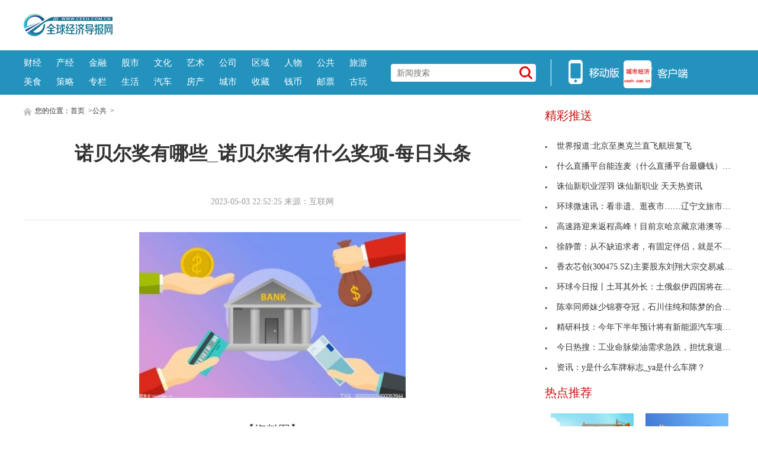

--- FILE ---
content_type: text/html
request_url: http://www.ceeh.com.cn/pulic/2023-05-03/125365.html
body_size: 7794
content:
<!DOCTYPE html>
<html lang="zh-CN">
    <head>
    <meta charset="utf-8">
    <meta http-equiv="X-UA-Compatible" content="IE=edge">
    <meta name="viewport" content="width=device-width">
    <base target="_blank"/>
    <title>诺贝尔奖有哪些_诺贝尔奖有什么奖项-每日头条_全球经济导报网</title>
    <meta name="keywords" content="全球经济导报网,城市经济,市场经济,经济新闻,理财资讯,股票资讯,区域经济,金融信息">
    <meta name="description" content="欢迎观看本篇文章，小勉来为大家解答以上问题。诺贝尔奖有哪些，诺贝尔奖有什么奖项很多人还不知道，现在让">
    <!-- style -->
    <link rel="stylesheet" href="http://www.ceeh.com.cn/static/css/style.css">
    <!-- script -->
    <script type="text/javascript" src="http://www.ceeh.com.cn/static/js/uaredirect.js"></script>
    <script>
      if(location.href.search(/www/)>=0){
        uaredirect(location.href.replace(/(http|https):\/\/www/, 'http://m'));
      } else{
        uaredirect(location.href.replace(/(http|https):\/\/.*?\.ceeh\.com\.cn/, 'http://m.ceeh.com.cn/pulic'));
      }
    </script>
    </head>
    <style>
        .article .article-content img{max-width: 500px !important;height: auto !important;margin: auto;display: block;}
        .article .article-content{text-indent: 2em;}
    </style>
    <body>
<style>
.header-top .logo-bg{top: 23px;}
.header-top{padding: 0px;}
.header-top .logo{width: auto;height: auto;}
</style>
<!-- header -->
<!-- header-top -->
<div class="header-top">
	<div class="logo">
		<a href="http://www.ceeh.com.cn/?b=0" target="_blank"><img class="logo-bg" src="http://www.ceeh.com.cn/static/picture/logo.png?" alt=""></a>
	</div>
	<script async src="//pagead2.googlesyndication.com/pagead/js/adsbygoogle.js"></script>
<!-- 970*90 -->
<ins class="adsbygoogle"
     style="display:inline-block;width:800px;height:80px"
     data-ad-client="ca-pub-2539936277555907"
     data-ad-slot="1304853475"></ins>
<script>
(adsbygoogle = window.adsbygoogle || []).push({});
</script>
</div>
<!-- header-nav -->
<div class="header-nav clearfix">
	<div class="inner">
      <ul class="navul"> 
      			<li><a href="http://www.ceeh.com.cn/finance/" target="_blank">财经</a></li>
      			<li><a href="http://www.ceeh.com.cn/chanjing/" target="_blank">产经</a></li>
      			<li><a href="http://www.ceeh.com.cn/jinrong/" target="_blank">金融</a></li>
      			<li><a href="http://www.ceeh.com.cn/gushi/" target="_blank">股市</a></li>
      			<li><a href="http://www.ceeh.com.cn/wenhua/" target="_blank">文化</a></li>
      			<li><a href="http://www.ceeh.com.cn/art/" target="_blank">艺术</a></li>
      			<li><a href="http://www.ceeh.com.cn/company/" target="_blank">公司</a></li>
      			<li><a href="http://www.ceeh.com.cn/quyu/" target="_blank">区域</a></li>
      			<li><a href="http://www.ceeh.com.cn/renwu/" target="_blank">人物</a></li>
      			<li><a href="http://www.ceeh.com.cn/pulic/" target="_blank">公共</a></li>
      			<li><a href="http://www.ceeh.com.cn/travel/" target="_blank">旅游</a></li>
      			<li><a href="http://www.ceeh.com.cn/meishi/" target="_blank">美食</a></li>
      			<li><a href="http://www.ceeh.com.cn/celue/" target="_blank">策略</a></li>
      			<li><a href="http://www.ceeh.com.cn/zhuanlan/" target="_blank">专栏</a></li>
      			<li><a href="http://www.ceeh.com.cn/life/" target="_blank">生活</a></li>
      			<li><a href="http://www.ceeh.com.cn/car/" target="_blank">汽车</a></li>
      			<li><a href="http://www.ceeh.com.cn/house/" target="_blank">房产</a></li>
      			<li><a href="http://www.ceeh.com.cn/chengshi/" target="_blank">城市</a></li>
           <li><a href="http://www.ceeh.com.cn/sczx/" target="_blank">收藏</a></li>
           <li><a href="http://www.ceeh.com.cn/qbsc/" target="_blank">钱币</a></li>
      			<li><a href="http://www.ceeh.com.cn/ypsc/" target="_blank">邮票</a></li>
      			<li><a href="http://www.ceeh.com.cn/guwan/" target="_blank">古玩</a></li>
          </ul>
		<div class="search">
      <form action="http://www.duosou.net/" method="get" target="_blank"  autocomplete="off">
			<input name="keyword" type="text" placeholder="新闻搜索">
      <button type="submit" class="icon-search"></button>
      </form>
		</div>
		<div class="split-line">
		</div>
		<div class="icon-main">
			<a class="nav-icon icon-hover">
			<img src="http://www.ceeh.com.cn/static/picture/icon_app.png">
			</a>
			<a href="http://m.ceeh.com.cn" class="nav-icon" target="_blank">
			<img src="http://www.ceeh.com.cn/static/picture/icon_web.png">
			</a>
		</div>
	</div>
</div>
<!-- end header --><!-- content --> 
<!-- normal content  -->
<div class="content normal">
<!-- content left-->
<div class="content-left">
      <div class="breadnav"> <a href="http://www.ceeh.com.cn/?b=0" target="_blank"><img src="http://www.ceeh.com.cn/static/picture/icon_home.png" alt="" target="_blank"></a> 您的位置：<a href="http://www.ceeh.com.cn/?b=0">首页</a> &gt;<a href="http://www.ceeh.com.cn/pulic/">公共</a> >  </div>
      <div class="article">
    <h1 class="article-title">诺贝尔奖有哪些_诺贝尔奖有什么奖项-每日头条</h1>
    <div class="article-source clearfix">
          <div class="atime"> 2023-05-03 22:52:25 来源：互联网 </div>
        </div>
    <div class="article-content"> <p style="text-align: center"><img style="display:block;margin:auto;" width="450" src="http://www.dianxian.net/uploadfile2022/0610/20220610022121172.jpg" /></br>【资料图】</p><p>欢迎观看本篇文章，小勉来为大家解答以上问题。诺贝尔奖有哪些，诺贝尔奖有什么奖项很多人还不知道，现在让我们一起来看看吧！</p><p>1、诺贝尔奖有五个奖项，分别是物理奖、化学奖、生理医学奖和和平奖。</p><p>2、这些奖项是为了奖励对人类做出贡献的杰出人士而设立的。诺贝尔奖是根据诺贝尔的遗嘱设立的，诺贝尔总资产的94%用于设立这一系列的奖项。</p><p>本文到此结束，希望对大家有所帮助。</p>		<p class="content_biaoqian">标签：
	 
	</p>
	<style>
	.content_biaoqian ,.content_biaoqian a ,.content_biaoqian a span{color:#fff !important;font-size:14px;}
	</style>
	</div>
    <p><img src="http://www.ceeh.com.cn/static/images/sm.jpg" style="width: 600px !important;height: 80px !important;"></p>
    <div id="SOHUCS" sid="comment-4-1-407984"></div>
  </div>
      <div class="others">
    <div class="others-half">
          <h3>相关文章</h3>
          <ul class="others-ul others-ul-dot">
                              <li><a href="http://www.ceeh.com.cn/pulic/2023-05-03/125365.html" title="诺贝尔奖有哪些_诺贝尔奖有什么奖项-每日头条" target="_blank">诺贝尔奖有哪些_诺贝尔奖有什么奖项-每日头条</a></li>
                <li><a href="http://www.ceeh.com.cn/life/2023-05-03/125364.html" title="全球报道:安装无忧网app下载 安装无忧" target="_blank">全球报道:安装无忧网app下载 安装无忧</a></li>
                <li><a href="http://www.ceeh.com.cn/chanjing/2023-05-03/125363.html" title="每日资讯：注意！距端午节放假还有50天，今年假期余额只剩11天" target="_blank">每日资讯：注意！距端午节放假还有50天，今年假期余</a></li>
                <li><a href="http://money.ceeh.com.cn/2023-05-03/125362.html" title="恒指公司宣布！ 世界热点评" target="_blank">恒指公司宣布！ 世界热点评</a></li>
                <li><a href="http://www.ceeh.com.cn/chanjing/2023-05-03/125361.html" title="“五一”国内游客出游热情超春节，湖南接待游客近1500万人次|世界时讯" target="_blank">&ldquo;五一&rdquo;国内游客出游热情超春节，湖南接待游客近15</a></li>
                <li><a href="http://info.ceeh.com.cn/2023-05-03/125360.html" title="世界报道:北京至奥克兰直飞航班复飞" target="_blank">世界报道:北京至奥克兰直飞航班复飞</a></li>
                <li><a href="http://www.ceeh.com.cn/pulic/2023-05-03/125359.html" title="《天空之花》对现代雕塑的发展，产生了什么价值？" target="_blank">《天空之花》对现代雕塑的发展，产生了什么价值？</a></li>
                <li><a href="http://life.ceeh.com.cn/2023-05-03/125358.html" title="每日动态!榴莲没熟能吃吗 金枕榴莲没熟能吃吗" target="_blank">每日动态!榴莲没熟能吃吗 金枕榴莲没熟能吃吗</a></li>
                <li><a href="http://diaocha.ceeh.com.cn/diaocha/2023-05-03/125357.html" title="【五四特别致敬·我还是从前那个少年】三位“80后”的别样青春_世界热头条" target="_blank">【五四特别致敬&middot;我还是从前那个少年】三位&ldquo;80后&rdquo;</a></li>
                <li><a href="http://www.ceeh.com.cn/life/2023-05-03/125356.html" title="新房装修，买电视怎么选？把握这几点准没错 环球热推荐" target="_blank">新房装修，买电视怎么选？把握这几点准没错 环球热</a></li>
                <li><a href="http://www.ceeh.com.cn/chanjing/2023-05-03/125355.html" title="速看！长沙疾控最新提醒！" target="_blank">速看！长沙疾控最新提醒！</a></li>
                <li><a href="http://info.ceeh.com.cn/2023-05-03/125354.html" title="什么直播平台能连麦（什么直播平台最赚钱）_环球热头条" target="_blank">什么直播平台能连麦（什么直播平台最赚钱）_环球热</a></li>
                <li><a href="http://www.ceeh.com.cn/pulic/2023-05-03/125353.html" title="当前头条：正式评估（关于正式评估介绍）" target="_blank">当前头条：正式评估（关于正式评估介绍）</a></li>
                <li><a href="http://life.ceeh.com.cn/2023-05-03/125352.html" title="“五一”假期，洛阳地铁客运量再创新高-世界观察" target="_blank">“五一”假期，洛阳地铁客运量再创新高-世界观察</a></li>
                <li><a href="http://diaocha.ceeh.com.cn/diaocha/2023-05-03/125351.html" title="谢谢你老师作文500字六年级下册（谢谢你老师作文500）" target="_blank">谢谢你老师作文500字六年级下册（谢谢你老师作文500）</a></li>
                <li><a href="http://www.ceeh.com.cn/life/2023-05-03/125350.html" title="微资讯！秦刚：希望缅方严厉打击网络诈骗" target="_blank">微资讯！秦刚：希望缅方严厉打击网络诈骗</a></li>
                <li><a href="http://info.ceeh.com.cn/2023-05-03/125349.html" title="诛仙新职业涅羽 诛仙新职业 天天热资讯" target="_blank">诛仙新职业涅羽 诛仙新职业 天天热资讯</a></li>
                <li><a href="http://www.ceeh.com.cn/chanjing/2023-05-03/125348.html" title="全球播报:特斯拉再次反向操作，Model 3/Y车型涨价" target="_blank">全球播报:特斯拉再次反向操作，Model 3/Y车型涨价</a></li>
                <li><a href="http://www.ceeh.com.cn/chanjing/2023-05-03/125347.html" title="“五一”假期湖南接待游客1457.52万人次，营业收入19.28亿元" target="_blank">&ldquo;五一&rdquo;假期湖南接待游客1457.52万人次，营业收入1</a></li>
                <li><a href="http://money.ceeh.com.cn/2023-05-03/125346.html" title="37只，密集上架！-世界快资讯" target="_blank">37只，密集上架！-世界快资讯</a></li>
                      </ul>
        </div>
    <div class="others-half">
          <h3>编辑推荐</h3>
          <ul class="others-ul others-ul-dot">
                              <li><a href="http://www.ceeh.com.cn/pulic/2023-05-03/125345.html" title="速讯：元末农民起义群雄并起，为何只有朱元璋成功，原因就在这里！" target="_blank">速讯：元末农民起义群雄并起，为何只有朱元璋成功，</a></li>
                <li><a href="http://life.ceeh.com.cn/2023-05-03/125344.html" title="观速讯丨天文专家回应哈尔滨现不明飞行物：可能是卫星残骸 没必要恐慌" target="_blank">观速讯丨天文专家回应哈尔滨现不明飞行物：可能是卫</a></li>
                <li><a href="http://diaocha.ceeh.com.cn/diaocha/2023-05-03/125343.html" title="美股异动丨礼来盘前涨近10%，阿尔茨海默病药物Donanemab治疗的后期试验取得积极成果" target="_blank">美股异动丨礼来盘前涨近10%，阿尔茨海默病药物Donan</a></li>
                <li><a href="http://www.ceeh.com.cn/life/2023-05-03/125342.html" title="应城田店运发米业：“龙头”引领奔“稻”路" target="_blank">应城田店运发米业：“龙头”引领奔“稻”路</a></li>
                <li><a href="http://info.ceeh.com.cn/2023-05-03/125341.html" title="环球微速讯：看非遗、逛夜市……辽宁文旅市场迎五年来最旺季" target="_blank">环球微速讯：看非遗、逛夜市&hellip;&hellip;辽宁文旅市场迎五年</a></li>
                <li><a href="http://www.ceeh.com.cn/chanjing/2023-05-03/125340.html" title="假期收官，今年五一到底有多火爆？" target="_blank">假期收官，今年五一到底有多火爆？</a></li>
                <li><a href="http://money.ceeh.com.cn/2023-05-03/125339.html" title="700亿：巨量解禁来了！事关中国首富" target="_blank">700亿：巨量解禁来了！事关中国首富</a></li>
                <li><a href="http://www.ceeh.com.cn/pulic/2023-05-03/125338.html" title="【今日谷雨】想不到吧！谷雨养生，你得会吃、会动还得会搓！_世界播资讯" target="_blank">【今日谷雨】想不到吧！谷雨养生，你得会吃、会动还</a></li>
                <li><a href="http://life.ceeh.com.cn/2023-05-03/125337.html" title="中银证券：给予锦江酒店增持评级" target="_blank">中银证券：给予锦江酒店增持评级</a></li>
                <li><a href="http://diaocha.ceeh.com.cn/diaocha/2023-05-03/125336.html" title="佩斯科夫：克宫目前对延长黑海港口农产品外运协议的前景持不乐观态度 全球微动态" target="_blank">佩斯科夫：克宫目前对延长黑海港口农产品外运协议的</a></li>
                <li><a href="http://www.ceeh.com.cn/life/2023-05-03/125335.html" title="全球观点：胸贴怎么洗（新买的胸贴怎么洗）" target="_blank">全球观点：胸贴怎么洗（新买的胸贴怎么洗）</a></li>
                <li><a href="http://info.ceeh.com.cn/2023-05-03/125334.html" title="高速路迎来返程高峰！目前京哈京藏京港澳等行驶缓慢" target="_blank">高速路迎来返程高峰！目前京哈京藏京港澳等行驶缓慢</a></li>
                <li><a href="http://www.ceeh.com.cn/pulic/2023-05-03/125333.html" title="恩比德MVP！76人包揽三大奖项，迎冲冠良机，哈登或梦想成真|焦点速递" target="_blank">恩比德MVP！76人包揽三大奖项，迎冲冠良机，哈登或</a></li>
                <li><a href="http://www.ceeh.com.cn/chanjing/2023-05-03/125332.html" title="湖南省森林防灭火指挥部发布森林火险黄色预警-世界观天下" target="_blank">湖南省森林防灭火指挥部发布森林火险黄色预警-世界</a></li>
                <li><a href="http://diaocha.ceeh.com.cn/diaocha/2023-05-03/125331.html" title="【天天新要闻】东吴证券给予昆仑万维买入评级 2023年一季报点评：业绩符合预期 经营性净利润同比高增 拥抱AI加码新一轮增长" target="_blank">【天天新要闻】东吴证券给予昆仑万维买入评级 2023</a></li>
                <li><a href="http://life.ceeh.com.cn/2023-05-03/125330.html" title="每日快播：紫夜_关于紫夜的介绍" target="_blank">每日快播：紫夜_关于紫夜的介绍</a></li>
                <li><a href="http://www.ceeh.com.cn/life/2023-05-03/125329.html" title="盛宝首席经济学家：全球经济面临碎片化挑战 银行业危机远未结束" target="_blank">盛宝首席经济学家：全球经济面临碎片化挑战 银行业</a></li>
                <li><a href="http://info.ceeh.com.cn/2023-05-03/125328.html" title="徐静蕾：从不缺追求者，有固定伴侣，就是不结婚，49岁仍风韵犹存" target="_blank">徐静蕾：从不缺追求者，有固定伴侣，就是不结婚，49</a></li>
                <li><a href="http://www.ceeh.com.cn/pulic/2023-05-03/125327.html" title="什么叫信号灯路口越停车线停车（信号灯路口越停车线停车） 要闻速递" target="_blank">什么叫信号灯路口越停车线停车（信号灯路口越停车线</a></li>
                <li><a href="http://www.ceeh.com.cn/chanjing/2023-05-03/125326.html" title="【当前热闻】四川兴文县4.5级地震暂未收到人员伤亡和重大灾情报告" target="_blank">【当前热闻】四川兴文县4.5级地震暂未收到人员伤亡</a></li>
                      </ul>
        </div>
  </div>
    </div>
<!-- article  right-->
<div class="content-right xyk_pl">
<div class="show_adver"><div class="adver_3"><script type="text/javascript" src="http://user.042.cn/adver/adver.js"></script><script type="text/javascript">getAdvert(".adver_3",1,"300px","300px");</script></div></div>
  <div class="newsclass-section">
    <div class="newsclass-title"> 精彩推送 </div>
    <ul class="newsclass-section-ul">
                  <li><a href="http://info.ceeh.com.cn/2023-05-03/125360.html" title="世界报道:北京至奥克兰直飞航班复飞" target="_blank"><i class="icon-li"></i>世界报道:北京至奥克兰直飞航班复飞</a></li>
            <li><a href="http://info.ceeh.com.cn/2023-05-03/125354.html" title="什么直播平台能连麦（什么直播平台最赚钱）_环球热头条" target="_blank"><i class="icon-li"></i>什么直播平台能连麦（什么直播平台最赚钱）_环球热</a></li>
            <li><a href="http://info.ceeh.com.cn/2023-05-03/125349.html" title="诛仙新职业涅羽 诛仙新职业 天天热资讯" target="_blank"><i class="icon-li"></i>诛仙新职业涅羽 诛仙新职业 天天热资讯</a></li>
            <li><a href="http://info.ceeh.com.cn/2023-05-03/125341.html" title="环球微速讯：看非遗、逛夜市……辽宁文旅市场迎五年来最旺季" target="_blank"><i class="icon-li"></i>环球微速讯：看非遗、逛夜市&hellip;&hellip;辽宁文旅市场迎五年</a></li>
            <li><a href="http://info.ceeh.com.cn/2023-05-03/125334.html" title="高速路迎来返程高峰！目前京哈京藏京港澳等行驶缓慢" target="_blank"><i class="icon-li"></i>高速路迎来返程高峰！目前京哈京藏京港澳等行驶缓慢</a></li>
            <li><a href="http://info.ceeh.com.cn/2023-05-03/125328.html" title="徐静蕾：从不缺追求者，有固定伴侣，就是不结婚，49岁仍风韵犹存" target="_blank"><i class="icon-li"></i>徐静蕾：从不缺追求者，有固定伴侣，就是不结婚，49</a></li>
            <li><a href="http://info.ceeh.com.cn/2023-05-03/125321.html" title="香农芯创(300475.SZ)主要股东刘翔大宗交易减持1.42%股份" target="_blank"><i class="icon-li"></i>香农芯创(300475.SZ)主要股东刘翔大宗交易减持1.42%股份</a></li>
            <li><a href="http://info.ceeh.com.cn/2023-05-03/125313.html" title="环球今日报丨土耳其外长：土俄叙伊四国将在莫斯科举行外长会议" target="_blank"><i class="icon-li"></i>环球今日报丨土耳其外长：土俄叙伊四国将在莫斯科举</a></li>
            <li><a href="http://info.ceeh.com.cn/2023-05-03/125305.html" title="陈幸同师妹少锦赛夺冠，石川佳纯和陈梦的合影，让球迷难忘 热议" target="_blank"><i class="icon-li"></i>陈幸同师妹少锦赛夺冠，石川佳纯和陈梦的合影，让球</a></li>
            <li><a href="http://info.ceeh.com.cn/2023-05-03/125298.html" title="精研科技：今年下半年预计将有新能源汽车项目实现量产落地|世界热点" target="_blank"><i class="icon-li"></i>精研科技：今年下半年预计将有新能源汽车项目实现量</a></li>
            <li><a href="http://info.ceeh.com.cn/2023-05-03/125291.html" title="今日热搜：工业命脉柴油需求急跌，担忧衰退加剧美国能源股重挫" target="_blank"><i class="icon-li"></i>今日热搜：工业命脉柴油需求急跌，担忧衰退加剧美国</a></li>
            <li><a href="http://info.ceeh.com.cn/2023-05-03/125285.html" title="资讯：y是什么车牌标志_ya是什么车牌？" target="_blank"><i class="icon-li"></i>资讯：y是什么车牌标志_ya是什么车牌？</a></li>
                </ul>
  </div>
<!--谷歌广告-->
<style>
.guge{width: 300px;height: 270px;}	
</style>
  <div class="show_adver"><div class="adver_3"><script type="text/javascript" src="http://user.042.cn/adver/adver.js"></script><script type="text/javascript">getAdvert(".adver_3",1,"300px","300px");</script></div></div>
<!--谷歌广告-->	
  <div class="newsclass-section mb30">
    <div class="newsclass-title mb30"> 热点推荐 </div>
    <div class="clearfix">        <a class="pic-r-item" href="http://life.ceeh.com.cn/2023-05-03/125358.html" title="每日动态!榴莲没熟能吃吗 金枕榴莲没熟能吃吗" target="_blank"> <img src="http://img.xunjk.com/2022/0610/20220610022234263.jpg" style="width: 100%; height: 110px;"> <span>每日动态!榴莲没熟能吃吗 金枕榴莲</span> </a>  <a class="pic-r-item" href="http://life.ceeh.com.cn/2023-05-03/125352.html" title="“五一”假期，洛阳地铁客运量再创新高-世界观察" target="_blank"> <img src="http://adminimg.szweitang.cn/2022/0923/20220923095158396.jpg" style="width: 100%; height: 110px;"> <span>&ldquo;五一&rdquo;假期，洛阳地铁客运量再创新</span> </a>  <a class="pic-r-item" href="http://life.ceeh.com.cn/2023-05-03/125344.html" title="观速讯丨天文专家回应哈尔滨现不明飞行物：可能是卫星残骸 没必要恐慌" target="_blank"> <img src="http://yazhou.964.cn/www/uploadfile/2022/0610/20220610102525835.jpg" style="width: 100%; height: 110px;"> <span>观速讯丨天文专家回应哈尔滨现不明飞</span> </a>  <a class="pic-r-item" href="http://life.ceeh.com.cn/2023-05-03/125337.html" title="中银证券：给予锦江酒店增持评级" target="_blank"> <img src="http://adminimg.szweitang.cn/2022/0923/20220923095300418.jpg" style="width: 100%; height: 110px;"> <span>中银证券：给予锦江酒店增持评级</span> </a>  <a class="pic-r-item" href="http://life.ceeh.com.cn/2023-05-03/125330.html" title="每日快播：紫夜_关于紫夜的介绍" target="_blank"> <img src="http://img.xhyb.net.cn/2022/0923/20220923104652766.jpg" style="width: 100%; height: 110px;"> <span>每日快播：紫夜_关于紫夜的介绍</span> </a>  <a class="pic-r-item" href="http://life.ceeh.com.cn/2023-05-03/125323.html" title="普利制药：地氯雷他定分散片转换为非处方药" target="_blank"> <img src="http://www.viltd.com/uploadfile/2022/0610/20220610102054974.jpg" style="width: 100%; height: 110px;"> <span>普利制药：地氯雷他定分散片转换为非</span> </a>  <a class="pic-r-item" href="http://life.ceeh.com.cn/2023-05-03/125316.html" title="“五一”假期 边检民警坚守岗位守护国门" target="_blank"> <img src="http://www.viltd.com/uploadfile/2022/0610/20220610102535435.jpg" style="width: 100%; height: 110px;"> <span>&ldquo;五一&rdquo;假期 边检民警坚守岗位守护</span> </a>  <a class="pic-r-item" href="http://life.ceeh.com.cn/2023-05-03/125308.html" title="提醒！@用苹果手机的人，千万警惕！" target="_blank"> <img src="http://img.dzwindows.com/2022/0610/20220610113154948.jpg" style="width: 100%; height: 110px;"> <span>提醒！@用苹果手机的人，千万警惕！</span> </a>        </div>
  </div>
<!--谷歌广告-->
  <div class="show_adver"><div class="adver_3"><script type="text/javascript" src="http://user.042.cn/adver/adver.js"></script><script type="text/javascript">getAdvert(".adver_3",1,"300px","300px");</script></div></div>
<!--谷歌广告-->	
  <div class="newsclass-section">
    <div class="newsclass-title"> 大家爱看 <span class="english">Top</span> </div>
    <ul class="newsclass-section-ul">
                  <li><a href="http://finance.ceeh.com.cn/2023-05-03/125311.html" title="5月1日起，这些煤矿标准开始执行！" target="_blank"> <span class="span-no top3">1</span>5月1日起，这些煤矿标准开始执行！</a></li>
            <li><a href="http://finance.ceeh.com.cn/2023-05-02/125195.html" title="【环球快播报】智慧煤矿解决方案 提高煤矿效益的“安全生产力”" target="_blank"> <span class="span-no top3">2</span>【环球快播报】智慧煤矿解决方案 提高煤矿效益的&ldquo;</a></li>
            <li><a href="http://finance.ceeh.com.cn/2023-05-02/125194.html" title="亚洲需求强劲，印尼煤炭出口激增32%" target="_blank"> <span class="span-no top3">3</span>亚洲需求强劲，印尼煤炭出口激增32%</a></li>
            <li><a href="http://finance.ceeh.com.cn/2023-05-02/125193.html" title="蒙古国想通过拍卖煤炭并高价而沽，大赚中国企业的钱，没有想象的那么美！ 环球最资讯" target="_blank"> <span class="span-no ">4</span>蒙古国想通过拍卖煤炭并高价而沽，大赚中国企业的钱</a></li>
            <li><a href="http://finance.ceeh.com.cn/2023-05-02/125192.html" title="环球关注：突发！晚九点，一煤矿发生顶板事故，默哀！" target="_blank"> <span class="span-no ">5</span>环球关注：突发！晚九点，一煤矿发生顶板事故，默哀</a></li>
            <li><a href="http://finance.ceeh.com.cn/2023-05-02/125191.html" title="神木煤化工富油公司“膜管式煤焦油过滤装置 ”获国家实用新型专利" target="_blank"> <span class="span-no ">6</span>神木煤化工富油公司&ldquo;膜管式煤焦油过滤装置 &rdquo;获国</a></li>
            <li><a href="http://finance.ceeh.com.cn/2023-05-01/125044.html" title="夏季来临，印度将加大煤炭进口量" target="_blank"> <span class="span-no ">7</span>夏季来临，印度将加大煤炭进口量</a></li>
            <li><a href="http://finance.ceeh.com.cn/2023-05-01/125043.html" title="何时迎来煤市拐点？ 环球新消息" target="_blank"> <span class="span-no ">8</span>何时迎来煤市拐点？ 环球新消息</a></li>
            <li><a href="http://finance.ceeh.com.cn/2023-05-01/125042.html" title="晋控煤业：产销下滑拖累业绩 静待煤炭主业恢复" target="_blank"> <span class="span-no ">9</span>晋控煤业：产销下滑拖累业绩 静待煤炭主业恢复</a></li>
            <li><a href="http://finance.ceeh.com.cn/2023-05-01/125041.html" title="每日热门：2023年一季度俄罗斯煤炭产量同比下降2.5%" target="_blank"> <span class="span-no ">10</span>每日热门：2023年一季度俄罗斯煤炭产量同比下降2.5%</a></li>
                </ul>
  </div>
</div>
</div>
<!-- end article  --><!-- footer -->
<!-- copyright -->
<div class="copyright beian">

 
</div>
<!-- back top -->
<div class="bottom_tools">
<a id="scrollUp" href="javascript:;" title="飞回顶部"></a>
</div>
<script>
(function(){
    var bp = document.createElement('script');
    var curProtocol = window.location.protocol.split(':')[0];
    if (curProtocol === 'https') {
        bp.src = 'https://zz.bd/static.com/linksubmit/push.js';        
    }
    else {
        bp.src = 'http://push.zhanzhang.baidu.com/push.js';
    }
    var s = document.getElementsByTagName("script")[0];
    s.parentNode.insertBefore(bp, s);
})();
</script>
<script>
var _hmt = _hmt || [];
(function() {
  var hm = document.createElement("script");
  hm.src = "https://hm.baidu.com/hm.js?7592c8071cc6cbb16bcfd5e390bcc542";
  var s = document.getElementsByTagName("script")[0]; 
  s.parentNode.insertBefore(hm, s);
})();
</script>

<!-- end footer -->
<script charset="UTF-8" language="javascript" src="//data.dzxwnews.com/a.php"></script>
</body>
</html>

--- FILE ---
content_type: text/html; charset=utf-8
request_url: https://www.google.com/recaptcha/api2/aframe
body_size: 267
content:
<!DOCTYPE HTML><html><head><meta http-equiv="content-type" content="text/html; charset=UTF-8"></head><body><script nonce="kcUahMrgVVWeOV8DbwNUfQ">/** Anti-fraud and anti-abuse applications only. See google.com/recaptcha */ try{var clients={'sodar':'https://pagead2.googlesyndication.com/pagead/sodar?'};window.addEventListener("message",function(a){try{if(a.source===window.parent){var b=JSON.parse(a.data);var c=clients[b['id']];if(c){var d=document.createElement('img');d.src=c+b['params']+'&rc='+(localStorage.getItem("rc::a")?sessionStorage.getItem("rc::b"):"");window.document.body.appendChild(d);sessionStorage.setItem("rc::e",parseInt(sessionStorage.getItem("rc::e")||0)+1);localStorage.setItem("rc::h",'1768952472507');}}}catch(b){}});window.parent.postMessage("_grecaptcha_ready", "*");}catch(b){}</script></body></html>